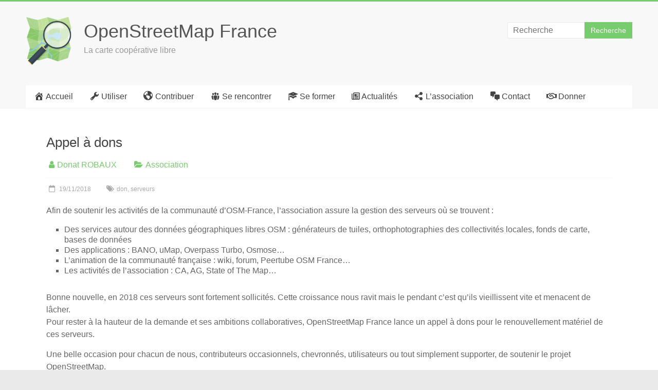

--- FILE ---
content_type: text/html; charset=UTF-8
request_url: https://www.openstreetmap.fr/appel-a-dons/
body_size: 12369
content:
<!DOCTYPE html>
<html lang="fr-FR">
<head>
<meta charset="UTF-8" />
<meta name="viewport" content="width=device-width, initial-scale=1">
<link rel="profile" href="https://gmpg.org/xfn/11" />
<meta name='robots' content='index, follow, max-image-preview:large, max-snippet:-1, max-video-preview:-1' />

	<!-- This site is optimized with the Yoast SEO plugin v26.7 - https://yoast.com/wordpress/plugins/seo/ -->
	<link media="all" href="https://www.openstreetmap.fr/wp-content/cache/autoptimize/css/autoptimize_3f3754839bb86fd586660e9f6a65fcf9.css" rel="stylesheet"><title>Appel à dons - OpenStreetMap France</title>
	<link rel="canonical" href="https://www.openstreetmap.fr/appel-a-dons/" />
	<meta property="og:locale" content="fr_FR" />
	<meta property="og:type" content="article" />
	<meta property="og:title" content="Appel à dons - OpenStreetMap France" />
	<meta property="og:description" content="Afin de soutenir les activités de la communauté d&rsquo;OSM-France, l&rsquo;association assure la gestion des serveurs où se trouvent : Des services autour des données géographiques libres OSM : générateurs de tuiles, orthophotographies des collectivités locales, fonds de carte, bases de" />
	<meta property="og:url" content="https://www.openstreetmap.fr/appel-a-dons/" />
	<meta property="og:site_name" content="OpenStreetMap France" />
	<meta property="article:publisher" content="https://www.facebook.com/osmfr" />
	<meta property="article:published_time" content="2018-11-19T22:31:43+00:00" />
	<meta property="article:modified_time" content="2019-02-20T13:09:53+00:00" />
	<meta name="author" content="Donat ROBAUX" />
	<meta name="twitter:card" content="summary_large_image" />
	<meta name="twitter:creator" content="@drobaux" />
	<meta name="twitter:site" content="@OSM_FR" />
	<meta name="twitter:label1" content="Écrit par" />
	<meta name="twitter:data1" content="Donat ROBAUX" />
	<meta name="twitter:label2" content="Durée de lecture estimée" />
	<meta name="twitter:data2" content="2 minutes" />
	<meta name="twitter:label3" content="Written by" />
	<meta name="twitter:data3" content="Donat ROBAUX" />
	<script type="application/ld+json" class="yoast-schema-graph">{"@context":"https://schema.org","@graph":[{"@type":"Article","@id":"https://www.openstreetmap.fr/appel-a-dons/#article","isPartOf":{"@id":"https://www.openstreetmap.fr/appel-a-dons/"},"author":[{"@id":"https://www.openstreetmap.fr/#/schema/person/f0b6acb650bccf6e3011925b3c4f1576"}],"headline":"Appel à dons","datePublished":"2018-11-19T22:31:43+00:00","dateModified":"2019-02-20T13:09:53+00:00","mainEntityOfPage":{"@id":"https://www.openstreetmap.fr/appel-a-dons/"},"wordCount":369,"publisher":{"@id":"https://www.openstreetmap.fr/#organization"},"keywords":["don","serveurs"],"articleSection":["Association"],"inLanguage":"fr-FR"},{"@type":"WebPage","@id":"https://www.openstreetmap.fr/appel-a-dons/","url":"https://www.openstreetmap.fr/appel-a-dons/","name":"Appel à dons - OpenStreetMap France","isPartOf":{"@id":"https://www.openstreetmap.fr/#website"},"datePublished":"2018-11-19T22:31:43+00:00","dateModified":"2019-02-20T13:09:53+00:00","breadcrumb":{"@id":"https://www.openstreetmap.fr/appel-a-dons/#breadcrumb"},"inLanguage":"fr-FR","potentialAction":[{"@type":"ReadAction","target":["https://www.openstreetmap.fr/appel-a-dons/"]}]},{"@type":"BreadcrumbList","@id":"https://www.openstreetmap.fr/appel-a-dons/#breadcrumb","itemListElement":[{"@type":"ListItem","position":1,"name":"Accueil","item":"https://www.openstreetmap.fr/"},{"@type":"ListItem","position":2,"name":"Blog","item":"https://www.openstreetmap.fr/blog/"},{"@type":"ListItem","position":3,"name":"Appel à dons"}]},{"@type":"WebSite","@id":"https://www.openstreetmap.fr/#website","url":"https://www.openstreetmap.fr/","name":"OpenStreetMap France","description":"La carte coopérative libre","publisher":{"@id":"https://www.openstreetmap.fr/#organization"},"potentialAction":[{"@type":"SearchAction","target":{"@type":"EntryPoint","urlTemplate":"https://www.openstreetmap.fr/?s={search_term_string}"},"query-input":{"@type":"PropertyValueSpecification","valueRequired":true,"valueName":"search_term_string"}}],"inLanguage":"fr-FR"},{"@type":"Organization","@id":"https://www.openstreetmap.fr/#organization","name":"OpenStreetMap France","url":"https://www.openstreetmap.fr/","logo":{"@type":"ImageObject","inLanguage":"fr-FR","@id":"https://www.openstreetmap.fr/#/schema/logo/image/","url":"https://www.openstreetmap.fr/wp-content/uploads/2018/01/osmfrance-logo.png","contentUrl":"https://www.openstreetmap.fr/wp-content/uploads/2018/01/osmfrance-logo.png","width":250,"height":309,"caption":"OpenStreetMap France"},"image":{"@id":"https://www.openstreetmap.fr/#/schema/logo/image/"},"sameAs":["https://www.facebook.com/osmfr","https://x.com/OSM_FR"]},{"@type":"Person","@id":"https://www.openstreetmap.fr/#/schema/person/f0b6acb650bccf6e3011925b3c4f1576","name":"Donat ROBAUX","image":{"@type":"ImageObject","inLanguage":"fr-FR","@id":"https://www.openstreetmap.fr/#/schema/person/image/3af8df0807bda312d6a07dbbc1ab7708","url":"https://secure.gravatar.com/avatar/37b0dac8c1a769cba3538c8dcbd297aaa283f5e20a7e29faec2fe714507f19c4?s=96&d=mm&r=g","contentUrl":"https://secure.gravatar.com/avatar/37b0dac8c1a769cba3538c8dcbd297aaa283f5e20a7e29faec2fe714507f19c4?s=96&d=mm&r=g","caption":"Donat ROBAUX"},"sameAs":["https://x.com/drobaux"],"url":"https://www.openstreetmap.fr/author/donat/"}]}</script>
	<!-- / Yoast SEO plugin. -->


<link rel='dns-prefetch' href='//maxcdn.bootstrapcdn.com' />
<link rel="alternate" type="application/rss+xml" title="OpenStreetMap France &raquo; Flux" href="https://www.openstreetmap.fr/feed/" />
<link rel="alternate" type="application/rss+xml" title="OpenStreetMap France &raquo; Flux des commentaires" href="https://www.openstreetmap.fr/comments/feed/" />
<link rel="alternate" title="oEmbed (JSON)" type="application/json+oembed" href="https://www.openstreetmap.fr/wp-json/oembed/1.0/embed?url=https%3A%2F%2Fwww.openstreetmap.fr%2Fappel-a-dons%2F" />
<link rel="alternate" title="oEmbed (XML)" type="text/xml+oembed" href="https://www.openstreetmap.fr/wp-json/oembed/1.0/embed?url=https%3A%2F%2Fwww.openstreetmap.fr%2Fappel-a-dons%2F&#038;format=xml" />






<link rel='stylesheet' id='dashicons-css' href='https://www.openstreetmap.fr/wp-includes/css/dashicons.min.css?ver=6.9' type='text/css' media='all' />
<link rel='stylesheet' id='obfx-module-pub-css-icône-de-menu-0-css' href='https://maxcdn.bootstrapcdn.com/font-awesome/4.7.0/css/font-awesome.min.css?ver=3.0.5' type='text/css' media='all' />











<script type="text/javascript" src="https://www.openstreetmap.fr/wp-includes/js/jquery/jquery.min.js?ver=3.7.1" id="jquery-core-js"></script>


<link rel="https://api.w.org/" href="https://www.openstreetmap.fr/wp-json/" /><link rel="alternate" title="JSON" type="application/json" href="https://www.openstreetmap.fr/wp-json/wp/v2/posts/780" /><link rel="EditURI" type="application/rsd+xml" title="RSD" href="https://www.openstreetmap.fr/xmlrpc.php?rsd" />
<meta name="generator" content="WordPress 6.9" />
<link rel='shortlink' href='https://www.openstreetmap.fr/?p=780' />
<!-- Saisissez vos scripts ici --><style type="text/css" id="custom-background-css">
body.custom-background { background-image: url("https://www.openstreetmap.fr/wp-content/uploads/2019/03/Capture-du-2018-04-27-21-13-37-q80.jpg"); background-position: left top; background-size: cover; background-repeat: no-repeat; background-attachment: fixed; }
</style>
	<link rel="icon" href="https://www.openstreetmap.fr/wp-content/uploads/2024/07/cropped-Logo-OSM-2024-32x32.png" sizes="32x32" />
<link rel="icon" href="https://www.openstreetmap.fr/wp-content/uploads/2024/07/cropped-Logo-OSM-2024-192x192.png" sizes="192x192" />
<link rel="apple-touch-icon" href="https://www.openstreetmap.fr/wp-content/uploads/2024/07/cropped-Logo-OSM-2024-180x180.png" />
<meta name="msapplication-TileImage" content="https://www.openstreetmap.fr/wp-content/uploads/2024/07/cropped-Logo-OSM-2024-270x270.png" />
		
		</head>

<body class="wp-singular post-template-default single single-post postid-780 single-format-standard custom-background wp-custom-logo wp-embed-responsive wp-theme-accelerate no-sidebar-full-width better-responsive-menu wide">


<div id="page" class="hfeed site">
	<a class="skip-link screen-reader-text" href="#main">Skip to content</a>

		<header id="masthead" class="site-header clearfix">

		<div id="header-text-nav-container" class="clearfix">

			
			<div class="inner-wrap">

				<div id="header-text-nav-wrap" class="clearfix">
					<div id="header-left-section">
													<div id="header-logo-image">
								<a href="https://www.openstreetmap.fr/" class="custom-logo-link" rel="home"><noscript><img width="93" height="93" src="https://www.openstreetmap.fr/wp-content/uploads/2024/07/cropped-cropped-cropped-Logo-OSM-2024-e1720618276656.png" class="custom-logo" alt="OpenStreetMap France" decoding="async" /></noscript><img width="93" height="93" src='data:image/svg+xml,%3Csvg%20xmlns=%22http://www.w3.org/2000/svg%22%20viewBox=%220%200%2093%2093%22%3E%3C/svg%3E' data-src="https://www.openstreetmap.fr/wp-content/uploads/2024/07/cropped-cropped-cropped-Logo-OSM-2024-e1720618276656.png" class="lazyload custom-logo" alt="OpenStreetMap France" decoding="async" /></a>							</div><!-- #header-logo-image -->
												<div id="header-text" class="">
														<h3 id="site-title">
									<a href="https://www.openstreetmap.fr/" title="OpenStreetMap France" rel="home">OpenStreetMap France</a>
								</h3>
															<p id="site-description">La carte coopérative libre</p>
													</div><!-- #header-text -->
					</div><!-- #header-left-section -->
					<div id="header-right-section">
												<div id="header-right-sidebar" class="clearfix">
						<aside id="search-3" class="widget widget_search"><form action="https://www.openstreetmap.fr/"id="search-form" class="searchform clearfix" method="get">
	<input type="text" placeholder="Recherche" class="s field" name="s">
	<input type="submit" value="Recherche" id="search-submit" name="submit" class="submit">
</form><!-- .searchform --></aside>						</div>
									    	</div><!-- #header-right-section -->

			   </div><!-- #header-text-nav-wrap -->

			</div><!-- .inner-wrap -->

			
			<nav id="site-navigation" class="main-navigation inner-wrap clearfix" role="navigation">
				<h3 class="menu-toggle">Menu</h3>
				<div class="menu-menu-principal-container"><ul id="menu-menu-principal" class="menu"><li id="menu-item-471" class="menu-item menu-item-type-custom menu-item-object-custom menu-item-home menu-item-471"><a href="http://www.openstreetmap.fr"><i class="obfx-menu-icon dashicons dashicons-admin-home"></i>Accueil</a></li>
<li id="menu-item-48" class="menu-item menu-item-type-post_type menu-item-object-page menu-item-48"><a href="https://www.openstreetmap.fr/utiliser/"><i class="obfx-menu-icon dashicons dashicons-admin-tools"></i>Utiliser</a></li>
<li id="menu-item-47" class="menu-item menu-item-type-post_type menu-item-object-page menu-item-47"><a href="https://www.openstreetmap.fr/contribuer/"><i class="obfx-menu-icon dashicons dashicons-admin-site"></i>Contribuer</a></li>
<li id="menu-item-50" class="menu-item menu-item-type-post_type menu-item-object-page menu-item-50"><a href="https://www.openstreetmap.fr/evenements/"><i class="obfx-menu-icon dashicons dashicons-groups"></i>Se rencontrer</a></li>
<li id="menu-item-2994" class="menu-item menu-item-type-post_type menu-item-object-page menu-item-2994"><a href="https://www.openstreetmap.fr/se-former-a-openstreetmap/"><i class="obfx-menu-icon dashicons dashicons-welcome-learn-more"></i>Se former</a></li>
<li id="menu-item-2249" class="menu-item menu-item-type-post_type menu-item-object-page menu-item-2249"><a href="https://www.openstreetmap.fr/actualites/"><i class="obfx-menu-icon fa fa-newspaper-o"></i>Actualités</a></li>
<li id="menu-item-51" class="menu-item menu-item-type-post_type menu-item-object-page menu-item-51"><a href="https://www.openstreetmap.fr/association/"><i class="obfx-menu-icon dashicons dashicons-share"></i>L&rsquo;association</a></li>
<li id="menu-item-53" class="menu-item menu-item-type-post_type menu-item-object-page menu-item-53"><a href="https://www.openstreetmap.fr/contact/"><i class="obfx-menu-icon dashicons dashicons-format-chat"></i>Contact</a></li>
<li id="menu-item-3470" class="menu-item menu-item-type-custom menu-item-object-custom menu-item-3470"><a href="https://openstreetmap.assoconnect.com/collect/description/656682-j-faites-un-don-a-openstreetmap-france-2026"><i class="obfx-menu-icon fa fa-handshake-o"></i>Donner</a></li>
</ul></div>			</nav>
		</div><!-- #header-text-nav-container -->

		
		
	</header>
			<div id="main" class="clearfix">
		<div class="inner-wrap clearfix">


	<div id="primary">
		<div id="content" class="clearfix">

			
				
<article id="post-780" class="post-780 post type-post status-publish format-standard hentry category-association tag-don tag-serveurs">
	
	
	<header class="entry-header">
		<h1 class="entry-title">
			Appel à dons		</h1>
	</header>

	<div class="entry-meta">		<span class="byline"><span class="author vcard"><i class="fa fa-user"></i><a class="url fn n" href="https://www.openstreetmap.fr/author/donat/" title="Donat ROBAUX">Donat ROBAUX</a></span></span>
		<span class="cat-links"><i class="fa fa-folder-open"></i><a href="https://www.openstreetmap.fr/category/association/" rel="category tag">Association</a></span>
		<span class="sep"><span class="post-format"><i class="fa "></i></span></span>

		<span class="posted-on"><a href="https://www.openstreetmap.fr/appel-a-dons/" title="23:31" rel="bookmark"><i class="fa fa-calendar-o"></i> <time class="entry-date published" datetime="2018-11-19T23:31:43+01:00">19/11/2018</time><time class="updated" datetime="2019-02-20T14:09:53+01:00">20/02/2019</time></a></span><span class="tag-links"><i class="fa fa-tags"></i><a href="https://www.openstreetmap.fr/tag/don/" rel="tag">don</a>, <a href="https://www.openstreetmap.fr/tag/serveurs/" rel="tag">serveurs</a></span></div>
	<div class="entry-content clearfix">
		<p>Afin de soutenir les activités de la communauté d&rsquo;OSM-France, l&rsquo;association assure la gestion des serveurs <span id="more-780"></span>où se trouvent :</p>
<ul>
<li>Des services autour des données géographiques libres OSM : générateurs de tuiles, orthophotographies des collectivités locales, fonds de carte, bases de données</li>
<li>Des applications : BANO, uMap, Overpass Turbo, Osmose&#8230;</li>
<li>L&rsquo;animation de la communauté française : wiki, forum, Peertube OSM France&#8230;</li>
<li>Les activités de l&rsquo;association : CA, AG, State of The Ma<span class="text_exposed_show">p&#8230;</span></li>
</ul>
<div class="text_exposed_show">
<p>Bonne nouvelle, en 2018 ces serveurs sont fortement sollicités. Cette croissance nous ravit mais le pendant c&rsquo;est qu&rsquo;ils vieillissent vite et menacent de lâcher.<br />
Pour rester à la hauteur de la demande et ses ambitions collaboratives, OpenStreetMap France lance un appel à dons pour le renouvellement matériel de ces serveurs.</p>
<p>Une belle occasion pour chacun de nous, contributeurs occasionnels, chevronnés, utilisateurs ou tout simplement supporter, de soutenir le projet OpenStreetMap.</p>
<p>Tous les dons même les plus petits sont importants, <strong>c&rsquo;est ici sur Assoconnect: <a href="https://openstreetmap.assoconnect.com/billetterie/offre/90295-e-renouvellement-de-nos-serveurs?fbclid=IwAR2_7MksDszs7Y1sug947XznSuXRYCv7MJXYDQgPxAlCF9KN5ThuxRkYUro" target="_blank" rel="noopener nofollow" data-ft="{&quot;tn&quot;:&quot;-U&quot;}" data-lynx-mode="async" data-lynx-uri="https://l.facebook.com/l.php?u=https%3A%2F%2Fopenstreetmap.assoconnect.com%2Fbilletterie%2Foffre%2F90295-e-renouvellement-de-nos-serveurs%3Ffbclid%3DIwAR2_7MksDszs7Y1sug947XznSuXRYCv7MJXYDQgPxAlCF9KN5ThuxRkYUro&amp;h=[base64]">https://openstreetmap.assoconnect.com/…/90295-e-renouvellem…</a></strong></p>
<p><em>Bon à savoir</em> : <strong>Les dons sont déductibles</strong> et le prélèvement à la source ne modifie pas les règles de réduction d&rsquo;impôts liées aux dons aux associations.</p>
<h2>Les paliers :</h2>
<ul>
<li><strong>4000 euros</strong> : c&rsquo;est un bon début, on peut lancer la <strong>mise à jour de 3 gros serveurs</strong>, dont un hébergeant des tuiles</li>
<li><strong>5000 euros</strong>: on va un peu plus loin, <strong>on prend de la hauteur</strong> et la mise à jour d&rsquo;un <strong>quatrième serveur</strong> pour les orthophotos peut se faire.</li>
<li><strong>6500 euros</strong> : là, on est <strong>les plus forts</strong>. OSM France achète de <strong>nouvelles machines</strong> pour des analyses quotidiennes sur <strong>Osmose</strong></li>
</ul>
<p>Contribuons et partageons cette campagne de dons dont la réussite dépend de chacun !</p>
<p>&#8212;</p>
<p>Vous désirez faire un don ponctuel ou régulier en dehors de cette campagne de dons spéciale serveurs? C&rsquo;est par ici: <a href="https://openstreetmap.assoconnect.com/billetterie/offre/61684-j-faites-un-don-a-openstreetmap-france" target="_blank" rel="noopener nofollow" data-ft="{&quot;tn&quot;:&quot;-U&quot;}" data-lynx-mode="async">https://openstreetmap.assoconnect.com/…/61684-j-faites-un-d…</a>.</p>
<p>Vous êtes une entreprise, collectivité et souhaitez soutenir l&rsquo;association OSM-France (organisation SOTM, serveurs, services&#8230;) sur du plus long terme ? Venez échanger avec nous !</p>
<p>Si vous désirez vous renseigner sur les serveurs de l&rsquo;association, c&rsquo;est par ici: <a href="https://wiki.openstreetmap.org/wiki/FR:Serveurs_OpenStreetMap_France?fbclid=IwAR05WJsyjX6-qm3krz5C4nlzfuYPiwQU71zV32K4oLLa-wItGdwlEW0p5ZI" target="_blank" rel="noopener nofollow" data-ft="{&quot;tn&quot;:&quot;-U&quot;}" data-lynx-mode="async" data-lynx-uri="https://l.facebook.com/l.php?u=https%3A%2F%2Fwiki.openstreetmap.org%2Fwiki%2FFR%3AServeurs_OpenStreetMap_France%3Ffbclid%3DIwAR05WJsyjX6-qm3krz5C4nlzfuYPiwQU71zV32K4oLLa-wItGdwlEW0p5ZI&amp;h=[base64]">https://wiki.openstreetmap.org/…/FR:Serveurs_OpenStreetMap_…</a></p>
</div>
	</div>

	</article>

						<ul class="default-wp-page clearfix">
			<li class="previous"><a href="https://www.openstreetmap.fr/retour-sur-le-sotm-2018-de-bordeaux-article-n2/" rel="prev"><span class="meta-nav">&larr;</span> Retour sur le SotM-FR 2018 de Bordeaux (suite)</a></li>
			<li class="next"><a href="https://www.openstreetmap.fr/salon-avec-osm-lyon/" rel="next">Salon avec OSM lyon <span class="meta-nav">&rarr;</span></a></li>
		</ul>
	
				
				
				
			
		</div><!-- #content -->
	</div><!-- #primary -->




		</div><!-- .inner-wrap -->
	</div><!-- #main -->	
			<footer id="colophon" class="clearfix">	
			<div class="footer-widgets-wrapper">
	<div class="inner-wrap">
		<div class="footer-widgets-area clearfix">
			<div class="tg-one-third">
				
		<aside id="recent-posts-5" class="widget widget_recent_entries">
		<h3 class="widget-title"><span>Actualités</span></h3>
		<ul>
											<li>
					<a href="https://www.openstreetmap.fr/le-state-of-the-map-2026-aura-lieu-a-paris/">State of the Map 2026 : rendez-vous à Paris !</a>
									</li>
											<li>
					<a href="https://www.openstreetmap.fr/openstreetmap-france-convocation-a-lassemblee-generale-ordinaire-2024/">OpenStreetMap France : Convocation à l’Assemblée Générale Ordinaire 2024</a>
									</li>
											<li>
					<a href="https://www.openstreetmap.fr/le-reseau-gazier-francais-dans-openstreetmap/">Le réseau gazier Français dans OpenStreetMap</a>
									</li>
											<li>
					<a href="https://www.openstreetmap.fr/openstreetmap-la-carto-no-limit/">OpenStreetMap, la carto NO-LIMIT</a>
									</li>
											<li>
					<a href="https://www.openstreetmap.fr/adaptation-reseaux-electriques-changement-climatique-openstreetmap/">Réseaux électriques, changement climatique et OpenStreetMap</a>
									</li>
											<li>
					<a href="https://www.openstreetmap.fr/cartes-app-une-jolie-vitrine-pour-nos-donnees-openstreetmap/">Cartes.app, une jolie vitrine pour nos données OpenStreetMap !</a>
									</li>
					</ul>

		</aside><aside id="search-5" class="widget widget_search"><form action="https://www.openstreetmap.fr/"id="search-form" class="searchform clearfix" method="get">
	<input type="text" placeholder="Recherche" class="s field" name="s">
	<input type="submit" value="Recherche" id="search-submit" name="submit" class="submit">
</form><!-- .searchform --></aside>			</div>
			<div class="tg-one-third">
				<aside id="rss-7" class="widget widget_rss"><h3 class="widget-title"><span><a class="rsswidget rss-widget-feed" href="https://www.agendadulibre.org/events.rss?tag=openstreetmap&#038;daylimit=20"><noscript><img class="rss-widget-icon" style="border:0" width="14" height="14" src="https://www.openstreetmap.fr/wp-includes/images/rss.png" alt="Flux" /></noscript><img class="lazyload rss-widget-icon" style="border:0" width="14" height="14" src='data:image/svg+xml,%3Csvg%20xmlns=%22http://www.w3.org/2000/svg%22%20viewBox=%220%200%2014%2014%22%3E%3C/svg%3E' data-src="https://www.openstreetmap.fr/wp-includes/images/rss.png" alt="Flux" /></a> <a class="rsswidget rss-widget-title" href="https://www.agendadulibre.org/">Événements à venir</a></span></h3><ul><li><a class='rsswidget' href='https://www.agendadulibre.org/events/34280'>Montrouge: Rencontre contributeurs OpenStreetMap Sud de Paris, Le jeudi  5 février 2026 de 19h00 à 21h00.</a></li><li><a class='rsswidget' href='https://www.agendadulibre.org/events/34234'>Saint Romain en Gal: OpenStreetMap, rencontre mensuelle, Le mercredi 21 janvier 2026 de 18h30 à 20h00.</a></li><li><a class='rsswidget' href='https://www.agendadulibre.org/events/34206'>Vandoeuvre-lès-Nancy: Réunion OpenStreetMap, Le mercredi 28 janvier 2026 de 18h00 à 20h00.</a></li><li><a class='rsswidget' href='https://www.agendadulibre.org/events/34126'>Lyon: OpenStreetMap, rencontre mensuelle, Le mardi 20 janvier 2026 de 18h30 à 18h30.</a></li><li><a class='rsswidget' href='https://www.agendadulibre.org/events/33865'>Angers: Rencontre mensuelle OpenStreetMap, Le jeudi  5 février 2026 de 18h00 à 19h00.</a></li></ul></aside>			</div>
			<div class="tg-one-third tg-one-third-last">
				<aside id="rss-9" class="widget widget_rss"><h3 class="widget-title"><span><a class="rsswidget rss-widget-feed" href="https://fr.osm.social/@osm_fr.rss"><noscript><img class="rss-widget-icon" style="border:0" width="14" height="14" src="https://www.openstreetmap.fr/wp-includes/images/rss.png" alt="Flux" /></noscript><img class="lazyload rss-widget-icon" style="border:0" width="14" height="14" src='data:image/svg+xml,%3Csvg%20xmlns=%22http://www.w3.org/2000/svg%22%20viewBox=%220%200%2014%2014%22%3E%3C/svg%3E' data-src="https://www.openstreetmap.fr/wp-includes/images/rss.png" alt="Flux" /></a> <a class="rsswidget rss-widget-title" href="https://fr.osm.social/@osm_fr">Mastodon</a></span></h3><ul><li><a class='rsswidget' href='https://fr.osm.social/@osm_fr/115915478893254529'>Sans titre</a> <span class="rss-date">18/01/2026</span><div class="rssSummary">RE: https://en.osm.town/@sotmeu/115910089765799296Les vidéos du #SOTMEU sont désormais disponibles sur Youtube mais aussi sur #PeerTube :https://peertube.amicale.net/c/sotm_eu_25/videos#openstreetmap #sotm</div></li><li><a class='rsswidget' href='https://fr.osm.social/@osm_fr/115820164288361107'>Sans titre</a> <span class="rss-date">01/01/2026</span><div class="rssSummary">L’année 2026 démarre et sera celle du tout premier « State of the Map » mondial qui se tiendra en France !https://2026.stateofthemap.orgRendez-vous donc du 28 au 30 août à Geodata Paris et d’ici là meilleurs vœux et bonnes contributions et réutilisations !</div></li><li><a class='rsswidget' href='https://fr.osm.social/@osm_fr/115371884464499185'>Sans titre</a> <span class="rss-date">14/10/2025</span><div class="rssSummary">Mise à jour de forum.openstreetmap.fr qui est temporairement indisponible.</div></li></ul></aside>			</div>
		</div>
	</div>
</div>	
			<div class="footer-socket-wrapper clearfix">
				<div class="inner-wrap">
					<div class="footer-socket-area">
						<div class="copyright">Copyright &copy; 2026 <a href="https://www.openstreetmap.fr/" title="OpenStreetMap France" ><span>OpenStreetMap France</span></a>. All rights reserved.<br>Thème <a href="https://themegrill.com/themes/accelerate" target="_blank" title="Accelerate" rel="nofollow"><span>Accelerate</span></a> par ThemeGrill. Propulsé par <a href="https://wordpress.org" target="_blank" title="WordPress" rel="nofollow"><span>WordPress</span></a>.</div>						<nav class="footer-menu" class="clearfix">
							<div class="menu-bas-de-page-container"><ul id="menu-bas-de-page" class="menu"><li id="menu-item-384" class="menu-item menu-item-type-post_type menu-item-object-page menu-item-384"><a href="https://www.openstreetmap.fr/mentions-legales/">Mentions Légales</a></li>
<li id="menu-item-386" class="menu-item menu-item-type-post_type menu-item-object-page menu-item-386"><a href="https://www.openstreetmap.fr/association/">L&rsquo;association</a></li>
<li id="menu-item-385" class="menu-item menu-item-type-post_type menu-item-object-page menu-item-385"><a href="https://www.openstreetmap.fr/contact/">Contact</a></li>
<li id="menu-item-3469" class="menu-item menu-item-type-custom menu-item-object-custom menu-item-3469"><a href="https://openstreetmap.assoconnect.com/billetterie/offre/61684-j-faites-un-don-a-openstreetmap-france">Donner</a></li>
</ul></div>		    			</nav>
					</div>
				</div>
			</div>			
		</footer>
		<a href="#masthead" id="scroll-up"><i class="fa fa-long-arrow-up"></i></a>	
	</div><!-- #page -->
	<script type="speculationrules">
{"prefetch":[{"source":"document","where":{"and":[{"href_matches":"/*"},{"not":{"href_matches":["/wp-*.php","/wp-admin/*","/wp-content/uploads/*","/wp-content/*","/wp-content/plugins/*","/wp-content/themes/accelerate/*","/*\\?(.+)"]}},{"not":{"selector_matches":"a[rel~=\"nofollow\"]"}},{"not":{"selector_matches":".no-prefetch, .no-prefetch a"}}]},"eagerness":"conservative"}]}
</script>
<!-- Saisissez vos scripts ici --><!-- Matomo -->
<script type="text/javascript">
  var _paq = window._paq || [];
  /* tracker methods like "setCustomDimension" should be called before "trackPageView" */
  _paq.push(['trackPageView']);
  _paq.push(['enableLinkTracking']);
  (function() {
    var u="https://stats.openstreetmap.fr/";
    _paq.push(['setTrackerUrl', u+'matomo.php']);
    _paq.push(['setSiteId', '1']);
    var d=document, g=d.createElement('script'), s=d.getElementsByTagName('script')[0];
    g.type='text/javascript'; g.async=true; g.defer=true; g.src=u+'matomo.js'; s.parentNode.insertBefore(g,s);
  })();
</script>
<!-- End Matomo Code -->
<noscript><style>.lazyload{display:none;}</style></noscript><script data-noptimize="1">window.lazySizesConfig=window.lazySizesConfig||{};window.lazySizesConfig.loadMode=1;</script><script async data-noptimize="1" src='https://www.openstreetmap.fr/wp-content/plugins/autoptimize/classes/external/js/lazysizes.min.js?ao_version=3.1.14'></script><script type="text/javascript" src="https://www.openstreetmap.fr/wp-includes/js/dist/hooks.min.js?ver=dd5603f07f9220ed27f1" id="wp-hooks-js"></script>
<script type="text/javascript" src="https://www.openstreetmap.fr/wp-includes/js/dist/i18n.min.js?ver=c26c3dc7bed366793375" id="wp-i18n-js"></script>
<script type="text/javascript" id="wp-i18n-js-after">
/* <![CDATA[ */
wp.i18n.setLocaleData( { 'text direction\u0004ltr': [ 'ltr' ] } );
//# sourceURL=wp-i18n-js-after
/* ]]> */
</script>

<script type="text/javascript" id="contact-form-7-js-translations">
/* <![CDATA[ */
( function( domain, translations ) {
	var localeData = translations.locale_data[ domain ] || translations.locale_data.messages;
	localeData[""].domain = domain;
	wp.i18n.setLocaleData( localeData, domain );
} )( "contact-form-7", {"translation-revision-date":"2025-02-06 12:02:14+0000","generator":"GlotPress\/4.0.1","domain":"messages","locale_data":{"messages":{"":{"domain":"messages","plural-forms":"nplurals=2; plural=n > 1;","lang":"fr"},"This contact form is placed in the wrong place.":["Ce formulaire de contact est plac\u00e9 dans un mauvais endroit."],"Error:":["Erreur\u00a0:"]}},"comment":{"reference":"includes\/js\/index.js"}} );
//# sourceURL=contact-form-7-js-translations
/* ]]> */
</script>
<script type="text/javascript" id="contact-form-7-js-before">
/* <![CDATA[ */
var wpcf7 = {
    "api": {
        "root": "https:\/\/www.openstreetmap.fr\/wp-json\/",
        "namespace": "contact-form-7\/v1"
    }
};
//# sourceURL=contact-form-7-js-before
/* ]]> */
</script>



<script type="text/javascript" id="newsletter-js-extra">
/* <![CDATA[ */
var newsletter_data = {"action_url":"https://www.openstreetmap.fr/wp-admin/admin-ajax.php"};
//# sourceURL=newsletter-js-extra
/* ]]> */
</script>

<script id="wp-emoji-settings" type="application/json">
{"baseUrl":"https://s.w.org/images/core/emoji/17.0.2/72x72/","ext":".png","svgUrl":"https://s.w.org/images/core/emoji/17.0.2/svg/","svgExt":".svg","source":{"concatemoji":"https://www.openstreetmap.fr/wp-includes/js/wp-emoji-release.min.js?ver=6.9"}}
</script>
<script type="module">
/* <![CDATA[ */
/*! This file is auto-generated */
const a=JSON.parse(document.getElementById("wp-emoji-settings").textContent),o=(window._wpemojiSettings=a,"wpEmojiSettingsSupports"),s=["flag","emoji"];function i(e){try{var t={supportTests:e,timestamp:(new Date).valueOf()};sessionStorage.setItem(o,JSON.stringify(t))}catch(e){}}function c(e,t,n){e.clearRect(0,0,e.canvas.width,e.canvas.height),e.fillText(t,0,0);t=new Uint32Array(e.getImageData(0,0,e.canvas.width,e.canvas.height).data);e.clearRect(0,0,e.canvas.width,e.canvas.height),e.fillText(n,0,0);const a=new Uint32Array(e.getImageData(0,0,e.canvas.width,e.canvas.height).data);return t.every((e,t)=>e===a[t])}function p(e,t){e.clearRect(0,0,e.canvas.width,e.canvas.height),e.fillText(t,0,0);var n=e.getImageData(16,16,1,1);for(let e=0;e<n.data.length;e++)if(0!==n.data[e])return!1;return!0}function u(e,t,n,a){switch(t){case"flag":return n(e,"\ud83c\udff3\ufe0f\u200d\u26a7\ufe0f","\ud83c\udff3\ufe0f\u200b\u26a7\ufe0f")?!1:!n(e,"\ud83c\udde8\ud83c\uddf6","\ud83c\udde8\u200b\ud83c\uddf6")&&!n(e,"\ud83c\udff4\udb40\udc67\udb40\udc62\udb40\udc65\udb40\udc6e\udb40\udc67\udb40\udc7f","\ud83c\udff4\u200b\udb40\udc67\u200b\udb40\udc62\u200b\udb40\udc65\u200b\udb40\udc6e\u200b\udb40\udc67\u200b\udb40\udc7f");case"emoji":return!a(e,"\ud83e\u1fac8")}return!1}function f(e,t,n,a){let r;const o=(r="undefined"!=typeof WorkerGlobalScope&&self instanceof WorkerGlobalScope?new OffscreenCanvas(300,150):document.createElement("canvas")).getContext("2d",{willReadFrequently:!0}),s=(o.textBaseline="top",o.font="600 32px Arial",{});return e.forEach(e=>{s[e]=t(o,e,n,a)}),s}function r(e){var t=document.createElement("script");t.src=e,t.defer=!0,document.head.appendChild(t)}a.supports={everything:!0,everythingExceptFlag:!0},new Promise(t=>{let n=function(){try{var e=JSON.parse(sessionStorage.getItem(o));if("object"==typeof e&&"number"==typeof e.timestamp&&(new Date).valueOf()<e.timestamp+604800&&"object"==typeof e.supportTests)return e.supportTests}catch(e){}return null}();if(!n){if("undefined"!=typeof Worker&&"undefined"!=typeof OffscreenCanvas&&"undefined"!=typeof URL&&URL.createObjectURL&&"undefined"!=typeof Blob)try{var e="postMessage("+f.toString()+"("+[JSON.stringify(s),u.toString(),c.toString(),p.toString()].join(",")+"));",a=new Blob([e],{type:"text/javascript"});const r=new Worker(URL.createObjectURL(a),{name:"wpTestEmojiSupports"});return void(r.onmessage=e=>{i(n=e.data),r.terminate(),t(n)})}catch(e){}i(n=f(s,u,c,p))}t(n)}).then(e=>{for(const n in e)a.supports[n]=e[n],a.supports.everything=a.supports.everything&&a.supports[n],"flag"!==n&&(a.supports.everythingExceptFlag=a.supports.everythingExceptFlag&&a.supports[n]);var t;a.supports.everythingExceptFlag=a.supports.everythingExceptFlag&&!a.supports.flag,a.supports.everything||((t=a.source||{}).concatemoji?r(t.concatemoji):t.wpemoji&&t.twemoji&&(r(t.twemoji),r(t.wpemoji)))});
//# sourceURL=https://www.openstreetmap.fr/wp-includes/js/wp-emoji-loader.min.js
/* ]]> */
</script>
<script defer src="https://www.openstreetmap.fr/wp-content/cache/autoptimize/js/autoptimize_d855921db9ad57204680b65ce48b1922.js"></script></body>
</html>